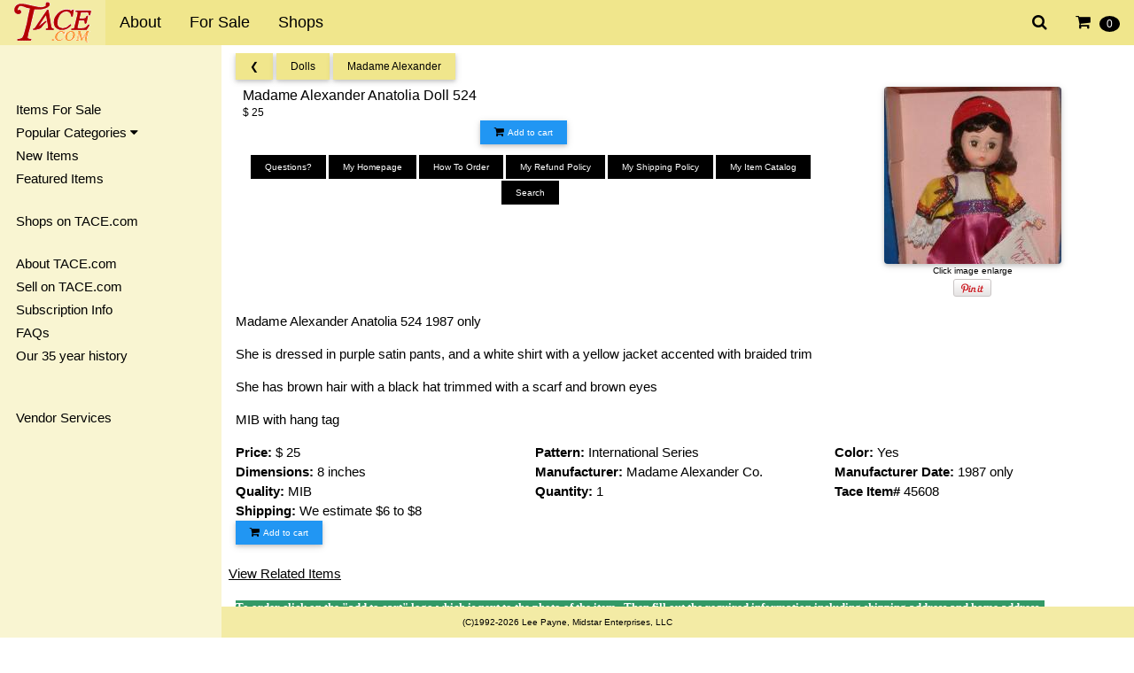

--- FILE ---
content_type: text/html;charset=UTF-8
request_url: https://www.tace.com/i/45608.html
body_size: 5790
content:
<!DOCTYPE html>
<html><head><title>Madame Alexander Anatolia Doll 524 - Antique & Collectible Exchange</title>
<meta name="viewport" content="width=device-width, initial-scale=1"><meta name="mobile-web-app-capable" content="yes">
<meta name="description" content="">
<link rel="stylesheet" href="/css/w3-3.04.css"><link rel="stylesheet" href="/css/w3-theme-khaki.css"><link rel="stylesheet" href="/css/overrides.css">
<!--<link rel="stylesheet" href="/css/font-roboto.css">--><link rel="stylesheet" href="/css/font-awesome-min.css">
<meta name="robots" content="ALL,NOODP">
<meta http-equiv="pics-Label" content='(pics-1.1 "http://www.icra.org/pics/vocabularyv03/" l gen true for "http://www.tace.com" r (n 0 s 0 v 0 l 0 oa 0 ob 0 oc 0 od 0 oe 0 of 0 og 0 oh 0 c 1))'><meta name="google-site-verification" content="fj4aaj5Yvcs-qzKWSTkdkBzTDq2SJpHbhFeKzbDC3-U" />
<link rel="meta" href="http://www.tace.com/labels.rdf" type="application/rdf+xml" title="ICRA labels">
<style>html,body,h1,h2,h3,h4,h5,h6 {font-family: "Roboto", sans-serif} .w3-sidenav a,.w3-sidenav h4 {padding: 2px;} .w3-navbar li a { padding-top: 12px; padding-bottom: 12px; }</style><script src="/js/mylazy.js"></script><script src="/js/jsonp.js"></script>
</head>
<body><div class="w3-top" style="z-index:50">
<ul class="w3-navbar w3-theme w3-top w3-left-align w3-large">
<li class="w3-opennav w3-right w3-hide-large"><a class="w3-hover-white w3-large w3-theme-l1" href="javascript:void(0)" onclick="w3_open()"><i class="fa fa-bars"></i></a></li>
<li class="w3-opennav w3-right"><a href="/my_items/cart/view/index.html" onclick="load_data('/my_items/cart/popupview/index.html');return false;" class="w3-large w3-hover-white"><i class="fa fa-shopping-cart" aria-hidden="true"></i>&nbsp;&nbsp;<span class="w3-badge w3-small w3-hide-small" id="cartitems">0</span></a></li>
<li class="w3-opennav w3-right"><a href="/search/" onclick="document.getElementById('searchbox').style.display='block';return false;" class="w3-large w3-hover-white"><i class="fa fa-search" aria-hidden="true"></i></a></li>
<li class="w3-opennav w3-right w3-hide-large"><a href="/vendors/" class="w3-hover-white"><img src="/images/shops.png" border="0"></a></li>
<li class="w3-opennav w3-right w3-hide-large"><a href="/antiques_and_collectibles/" class="w3-hover-white"><img src="/images/forsale.png" border="0"></a></li>
<li><a href="/" class="w3-theme-l1" style="padding-top: 2px; padding-bottom: 0px;"><img src="/images/logos/tace_logo_trans.png" border="0"></a></li>
<li class="w3-hide-small"><a href="/information/" class="w3-hover-white">About</a></li>
<li class="w3-hide-small"><a href="/antiques_and_collectibles/" class="w3-hover-white">For Sale</a></li>
<li class="w3-hide-medium w3-hide-small"><a href="/dealers/" class="w3-hover-white">Shops</a></li>
<!--<li class="w3-hide-medium w3-hide-small"><a href="/want_list/" class="w3-hover-white">Wanted</a></li>-->
<!--<li class="w3-hide-medium w3-hide-small"><a href="/calendar/" class="w3-hover-white">Calendar</a></li>-->
<!--<li class="w3-hide-medium w3-hide-small"><a href="#" class="w3-hover-white">Discussions</a></li>-->
</ul>
</div>
<nav class="w3-sidenav w3-collapse w3-theme-l3 wo3-animate-left w3-top" style="z-index:101;width:250px;margin-top:51px;" id="mySidenav">
<div class="w3-container">
<a href="javascript:void(0)" onclick="w3_close()" class="w3-right w3-xlarge w3-padding-large w3-hover-black w3-hide-large" title="close menu"><i class="fa fa-remove"></i></a>
<h4>&nbsp;<!--<b>Menu</b>--></h4>
<a href="/antiques_and_collectibles/" class="w3-hover-black">Items For Sale</a>
<a class="w3-dropdown-click w3-hover-black" onclick="popular()" href="javascript:void(0)">Popular Categories&nbsp;<i class="fa fa-caret-down"></i></a>
<div id="popcat" class="w3-dropdown-content w3-theme-l4 w3-card-2" style="width:216px;">
<a href="/antiques_and_collectibles/subtopics/549/jewelry/index.html" class="w3-hover-black">Jewelry <span class="w3-badge w3-tiny w3-theme-d5">7125</span></a>
<a href="/antiques_and_collectibles/subtopics/3245/costume_jewelry/index.html" class="w3-hover-black">Costume Jewelry <span class="w3-badge w3-tiny w3-theme-d5">1008</span></a>
<a href="/antiques_and_collectibles/subtopics/2350/dolls/index.html" class="w3-hover-black">Dolls <span class="w3-badge w3-tiny w3-theme-d5">576</span></a>
<a href="/antiques_and_collectibles/forsale/3709/lladro_figurines/index.html" class="w3-hover-black">Lladro Figurines <span class="w3-badge w3-tiny w3-theme-d5">125</span></a>
<a href="/antiques_and_collectibles/forsale/2170/figurines/index.html" class="w3-hover-black">Figurines <span class="w3-badge w3-tiny w3-theme-d5">116</span></a>
<a href="/antiques_and_collectibles/forsale/3704/jewelry_designer_galleries/index.html" class="w3-hover-black">Jewelry Designer Galleries <span class="w3-badge w3-tiny w3-theme-d5">54</span></a>
<a href="/antiques_and_collectibles/forsale/465/ladies_apparel_and_vanity_accessories/index.html" class="w3-hover-black">Ladies Apparel & Vanity Accessories <span class="w3-badge w3-tiny w3-theme-d5">44</span></a>
<a href="/antiques_and_collectibles/forsale/2962/ladies_purses/compacts/cosmetics/index.html" class="w3-hover-black">Ladies Purses / Compacts / Cosmetics <span class="w3-badge w3-tiny w3-theme-d5">37</span></a>
<a href="/antiques_and_collectibles/forsale/2006/buttons/index.html" class="w3-hover-black">Buttons <span class="w3-badge w3-tiny w3-theme-d5">34</span></a>
<a href="/antiques_and_collectibles/forsale/3/art/index.html" class="w3-hover-black">Art <span class="w3-badge w3-tiny w3-theme-d5">33</span></a>
<a href="/antiques_and_collectibles/forsale/3680/gentlemens_jewelry/index.html" class="w3-hover-black">Gentlemens Jewelry <span class="w3-badge w3-tiny w3-theme-d5">30</span></a>
<a href="/antiques_and_collectibles/forsale/248/ceramics_and_pottery/index.html" class="w3-hover-black">Ceramics & Pottery <span class="w3-badge w3-tiny w3-theme-d5">25</span></a>
<a href="/antiques_and_collectibles/forsale/2285/china/index.html" class="w3-hover-black">China <span class="w3-badge w3-tiny w3-theme-d5">23</span></a>
<a href="/antiques_and_collectibles/forsale/346/glass/index.html" class="w3-hover-black">Glass <span class="w3-badge w3-tiny w3-theme-d5">23</span></a>
<a href="/antiques_and_collectibles/forsale/479/watches/index.html" class="w3-hover-black">Watches <span class="w3-badge w3-tiny w3-theme-d5">22</span></a>
<a href="/antiques_and_collectibles/" class="w3-hover-black w3-right">All Categories</a>
</div>
<a href="/antiques_and_collectibles/newitems/" class="w3-hover-black">New Items</a>
<a href="/antiques_and_collectibles/featured/" class="w3-hover-black">Featured Items</a>
<!--<a href="/antiques_and_collectibles/sale_items/" class="w3-hover-black">Sale Items</a>-->
<br>
<a href="/dealers/" class="w3-hover-black">Shops on TACE.com</a>
<!--<a href="/want_list/" class="w3-hover-black">Wanted Items</a>-->
<!--<a href="#" class="w3-hover-black">Discussion Areas</a>-->
<!--<a href="/links/" class="w3-hover-black">Links</a>-->
<br>
<a href="/information/" class="w3-hover-black">About TACE.com</a>
<a href="/information/subscribe.html" class="w3-hover-black">Sell on TACE.com</a>
<a href="/information/subscribe.html" class="w3-hover-black">Subscription Info</a>
<a href="/information/faqs.html" class="w3-hover-black">FAQs</a>
<!--<a href="#" class="w3-hover-black">Success Stories</a>-->
<a href="/information/history/" class="w3-hover-black">Our 35 year history</a>
<br><br>
<a href="/vendserv.html" class="w3-hover-blue">Vendor Services</a>
<br><br><br><br>&nbsp;
</div>
</nav>
<div class="w3-overlay w3-hide-large" onclick="w3_close()" style="cursor:pointer" title="close side menu" id="myOverlay"></div>
<div class="w3-main" style="margin-left:250px;margin-top:60px;">
<div class="w3-row-padding">
<div class="w3-col w3-rest w3-padding-bottom">
<!-- XXX - Change the links if this is viewed from the vendor version of the page! -->
<span class="w3-card-2 w3-btn w3-theme w3-small w3-hover-orange"><a href="/antiques_and_collectibles/#t2350">&#10094;</a></span>
<span class="w3-card-2 w3-btn w3-theme w3-small w3-hover-orange"><a href="/antiques_and_collectibles/subtopics/2350/dolls/index.html#t2370">Dolls</a></span>
<span class="w3-card-2 w3-btn w3-theme w3-small w3-hover-orange"><a href="/antiques_and_collectibles/forsale_by_subtopic/2370/dolls/madame_alexander/index.html">Madame Alexander</a></span>
</div>

<!-- XXX - Add options here if this is the vendor and they are logged in (edit/photos/etc) -->
<!-- <a href="/vendserv/manage/edititem.html?45608" target="_edit_item"> -->

<div class="w3-row-padding">
<div class="w3-col s5 m6 l8 w3-padding-bottom w3-small">
<h1>Madame Alexander Anatolia Doll 524</h1>
$&nbsp;25
<div class="w3-clear"></div>
<div class="w3-row-padding w3-center"><a href="/my_items/cart/add_item/45608.html" onclick="load_cart(45608);return false;"><button class="w3-btn w3-card-2 w3-blue w3-hover-red w3-tiny w3-margin-right"><i class="fa fa-shopping-cart w3-small w3-text-black" aria-hidden="true"></i><span class="w3-hide-small" style="margin-left: 4px;">Add to cart</span></button></a></div>
<div class="w3-clear"></div>

<div class="w3-row-padding w3-center w3-hide-small"><p><a href="#vinfo" onclick="load_data('/dealers/questions/antiquestore.html');return false;"><button class="w3-btn w3-hover-blue w3-tiny" style="margin-bottom: 2px;">Questions?</button></a>
<a href="/vendors/antiquestore.html"><button class="w3-btn w3-hover-blue w3-tiny" style="margin-bottom: 2px;">My Homepage</button></a>
<a href="/dealers/ordering/antiquestore.html" onclick="load_data('/dealers/ordering/antiquestore.html');return false;"><button class="w3-btn w3-hover-blue w3-tiny" style="margin-bottom: 2px;">How To Order</button></a>
<a href="/dealers/refund_policy/antiquestore.html" onclick="load_data('/dealers/refund_policy/antiquestore.html');return false;"><button class="w3-btn w3-hover-blue w3-tiny" style="margin-bottom: 2px;">My Refund Policy</button></a>
<a href="/dealers/shipping_policy/antiquestore.html" onclick="load_data('/dealers/shipping_policy/antiquestore.html');return false;"><button class="w3-btn w3-hover-blue w3-tiny" style="margin-bottom: 2px;">My Shipping Policy</button></a>
<a href="/my_items/topics/antiquestore/index.html"><button class="w3-btn w3-hover-blue w3-tiny" style="margin-bottom: 2px;">My Item Catalog</button></a>
<a href="/my_items/search/antiquestore/index.html" onclick="load_data('/my_items/search/antiquestore/index.html');return false;"><button class="w3-btn w3-hover-blue w3-tiny" style="margin-bottom: 2px;">Search</button></a>
</p>
</div>


</div>

<div class="w3-col s7 m6 l4 w3-center">
<div class="w3-display-container w3-center" sotyle="width: auto; height: auto; left: auto; right: auto;"><center>
<img src="/tc/items/pictures/pp45608.jpg" class="mySlides tace-thumb w3-card-2 w3-round" onclick="openModal('/items/pictures/pp45608.jpg');"><span id="imageNum" class="w3-tiny">Click to enlarge</span>
<br><a href="http://pinterest.com/pin/create/button/?url=http%3A%2F%2Fwww.tace.com%2Fi%2F45608.html&media=http%3A%2F%2Fwww.tace.com%2F%2Fitems%2Fpictures%2Fpp45608.jpg&description=" class="pin-it-button" count-layout="horizontal"><img border="0" src="/images/icons/PinExt.png" title="Pin It" /></a></div>
</div>
</div>


<div class="w3-row-padding w3-center w3-hide-medium w3-hide-large"><a href="#vinfo"><button class="w3-btn w3-hover-blue w3-tiny" style="margin-bottom: 2px;">Questions?</button></a>
<a href="/vendors/antiquestore.html"><button class="w3-btn w3-hover-blue w3-tiny" style="margin-bottom: 2px;">My Homepage</button></a>
<a href="/dealers/ordering/antiquestore.html"><button class="w3-btn w3-hover-blue w3-tiny" style="margin-bottom: 2px;">How To Order</button></a>
<a href="/dealers/refund_policy/antiquestore.html"><button class="w3-btn w3-hover-blue w3-tiny" style="margin-bottom: 2px;">My Refund Policy</button></a>
 
<a href="/dealers/shipping_policy/antiquestore.html"><button class="w3-btn w3-hover-blue w3-tiny" style="margin-bottom: 2px;">My Shipping Policy</button></a>
<a href="/my_items/topics/antiquestore/index.html"><button class="w3-btn w3-hover-blue w3-tiny" style="margin-bottom: 2px;">My Item Catalog</button></a>
<a href="/my_items/search/antiquestore/index.html"><button class="w3-btn w3-hover-blue w3-tiny" style="margin-bottom: 2px;">Search</button></a>
</div><div class="w3-row-padding"><p>Madame Alexander Anatolia 524 1987 only
<p>She is dressed in purple satin pants, and a white shirt with a yellow jacket accented with braided trim
<p>She has brown hair with a black hat trimmed with a scarf&nbsp;and brown eyes
<p>MIB with hang tag</div>

<div class="w3-third">
<b>Price: </b>$&nbsp;25</div>
<div class="w3-third"><b>Pattern: </b>International Series</div><div class="w3-third"><b>Color: </b>Yes</div><div class="w3-third"><b>Dimensions: </b>8 inches</div><div class="w3-third"><b>Manufacturer: </b>Madame Alexander Co.</div><div class="w3-third"><b>Manufacturer Date: </b>1987 only</div><div class="w3-third"><b>Quality: </b>MIB</div><div class="w3-third"><b>Quantity: </b>1</div><div class="w3-third"><b>Tace Item#</b> 45608</div><div class="w3-third"><b>Shipping: </b>We estimate $6 to $8</div>
<div class="w3-clear"></div>

<div class="w3-clear"></div>
<div class="w3-row-padding"><a href="/my_items/cart/add_item/45608.html" onclick="load_cart(45608);return false;"><button class="w3-btn w3-card-2 w3-blue w3-hover-red w3-tiny w3-margin-right"><i class="fa fa-shopping-cart w3-small w3-text-black" aria-hidden="true"></i><span style="margin-left: 4px;">Add to cart</span></button></a></div>
<div class="w3-clear"></div>


<tr><td colspan="2"><br><a href="#related_items">View Related Items</a></td></tr>

<div class="w3-row-padding"><p><strong><font color="#3300cc" face="Verdana"><font size="2"><font style="background-color: #339966" color="#ffffff"><p>To order click on the &quot;add to cart&quot; logo which is next to the photo of the item.&nbsp; Then fill out the required information including shipping address and home address.&nbsp;<p> If you wish to add a &quot;special note&quot; a box is provided for that information in the first section of the shopping card.&nbsp; The shopping cart is of course a secure site.</font></font></font></strong></p></div><div class="w3-row-padding" id="related_items">Related Items:</div><div class="w3-row-padding w3-center"><div class="w3-display-container w3-margin-bottom" style="max-width: 400px;"><div class="relatedSlides w3-container w3-card-4 w3-center w3-padding-top w3-padding-bottom"><a href="/i/45621.html"><img src="/tc/items/pictures/pp45621.jpg" class="w3-round w3-card-2" alt="Click to view" border="0"><br>Madame Alexander Mary Gray 1564 Doll<br>Item #45621</a></div><div class="relatedSlides w3-container w3-card-4 w3-center w3-padding-top w3-padding-bottom"><a href="/i/45625.html"><img src="/tc/items/pictures/pp45625.jpg" class="w3-round w3-card-2" alt="Click to view" border="0"><br>Madame Alexander Portrettes 1113 Jasmin MIB<br>Item #45625</a></div><div class="relatedSlides w3-container w3-card-4 w3-center w3-padding-top w3-padding-bottom"><a href="/i/45626.html"><img src="/tc/items/pictures/pp45626.jpg" class="w3-round w3-card-2" alt="Click to view" border="0"><br>Madame Alexander Daisy Portrettes Doll 1110 MIB<br>Item #45626</a></div><div class="relatedSlides w3-container w3-card-4 w3-center w3-padding-top w3-padding-bottom"><a href="/i/45627.html"><img src="/tc/items/pictures/pp45627.jpg" class="w3-round w3-card-2" alt="Click to view" border="0"><br>Madame Alexander Lily Portrettes Doll 1114 MIB<br>Item #45627</a></div><div class="relatedSlides w3-container w3-card-4 w3-center w3-padding-top w3-padding-bottom"><a href="/i/45630.html"><img src="/tc/items/pictures/pp45630.jpg" class="w3-round w3-card-2" alt="Click to view" border="0"><br>Madame Alexander Babette Portrettes Doll 1117MIB<br>Item #45630</a></div><a class="w3-btn-floating w3-display-left w3-orange" onclick="relatedplusDivs(-1)">&#10094;</a><a class="w3-btn-floating w3-display-right w3-orange" onclick="relatedplusDivs(+1)">&#10095;</a></div></div></tr> 

<div class="w3-row-padding">
<p>For additional information or to place an order for this item, please feel free to email us at <a href="mailto:AntiqueStore@gmail.com">AntiqueStore@gmail.com</a> or call (916) 446-1122.</p>
</div>

<div class="w3-row-padding">
<div class="w3-right">
<a href="/vendors/antiquestore.html"><img src="/dealers/antiquestore/logos/small.gif" border="0" alt="Visit My Homepage" awidth="92" aheight="102" class="vend-thumb"></a></div>
<b>Vendor Contact Information:</b>
<p>
<a href="/vendors/antiquestore.html">Antique & Collectibles Marketplace</a><br>Contact: Ronald Curtis or Paulette Volz<br>501 NORTH 10th Street<br>Sacramento, California&nbsp;&nbsp;95811 USA<br>Phone: (916) 446-1122&nbsp;&nbsp;&nbsp;&nbsp;&nbsp;<br><a href="mailto:AntiqueStore@gmail.com">AntiqueStore@gmail.com</a><br><a href="/vendors/antiquestore.html">https://tace.com/vendors/antiquestore.html</a><span id="vinfo">.</span>
</p>
</div>

</div>

<div id="myModal" class="w3-modal w3-grey" style="z-index:900;">
<span class="w3-text-white w3-xxlarge w3-hover-text-grey w3-container w3-display-topright" onclick="closeModal()" style="cursor:pointer">&times;</span>
<span class="w3-text-white w3-large w3-container w3-display-topleft w3-padding-top">Click to image for full size image</span>
<div class="w3-modal-content w3-text-black w3-grey w3-center"><span id="loadImg"></span></div></div>
<script>
var slideIndex = 1;
showDivs(slideIndex);
function plusDivs(n) { showDivs(slideIndex += n); }
function showDivs(n) {
var i;
var x = document.getElementsByClassName("mySlides");
if (n > x.length) {slideIndex = 1}
if (n < 1) {slideIndex = x.length} ;
for (i = 0; i < x.length; i++) { x[i].style.display = "none"; }
x[slideIndex-1].style.display = "block";
if (x.length == 1) {
document.getElementById("imageNum").innerHTML =  'Click image enlarge';
} else {
document.getElementById("imageNum").innerHTML = 'Image ' + (slideIndex) + ' of '+x.length + ', click to enlarge';
}
}
function openModal(url) {
document.getElementById("loadImg").innerHTML = '<a href="'+url+'" target="_new"><img src="'+url+'" style="width:auto;height:auto;" class="w3-image w3-card-2 w3-round"></a>';
document.getElementById('myModal').style.display = "block";
}
function closeModal() { document.getElementById('myModal').style.display = "none"; }
var relatedIndex = 1;
relatedshowDivs(relatedIndex);

function relatedplusDivs(n) {
  relatedshowDivs(relatedIndex += n);
}

function relatedshowDivs(n) {
  var i;
  var x = document.getElementsByClassName("relatedSlides");
  if (n > x.length) {relatedIndex = 1}    
  if (n < 1) {relatedIndex = x.length}
  for (i = 0; i < x.length; i++) {
     x[i].style.display = "none";  
  }
  x[relatedIndex-1].style.display = "block";  
}
</script>
<p>&nbsp;</p>
</div>
<div id="cartmodal" class="w3-modal" style="z-index:900;">
<div class="w3-modal-content w3-card-4 w3-text-black w3-small w3-padding w3-round" style="max-width:600px">
<span class="w3-closebtn w3-hover-red w3-container w3-padding-8 w3-display-topright" 
 onclick="document.getElementById('cartmodal').style.display = 'none'; document.getElementById('cart').innerHTML='Loading...';" style="cursor:pointer">&times;</span>
<span id="cart">Loading...</span>
</div>
</div>

<footer id="myFooter">
<div class="w3-container w3-theme-l1 w3-bottom w3-tiny w3-center"><p>(C)1992-2026 Lee Payne, Midstar Enterprises, LLC</p></div>
</footer>
<div id="searchbox" class="w3-modal" style="z-index:900"><div class="w3-modal-content w3-oanimate-zoom w3-padding-large"><div class="w3-container w3-white w3-center">
<i onclick="document.getElementById('searchbox').style.display='none'" class="fa fa-remove w3-closebtn w3-xlarge w3-hover-text-grey w3-margin"></i>
<form method="get" action="/search/index.html">
<h2 class="w3-large">Search TACE.com</h2><p><input class="w3-input w3-border" type="text" name="q" placeholder="search"></p>
<button type="submit" class="w3-btn w3-padding-large w3-red w3-margin-bottom" onclick="document.getElementById('searchbox').style.display='none'">Search</button></form>
</div></div></div>
<script src="/js/side_nav-171125.js"></script>
</body>
</html>
